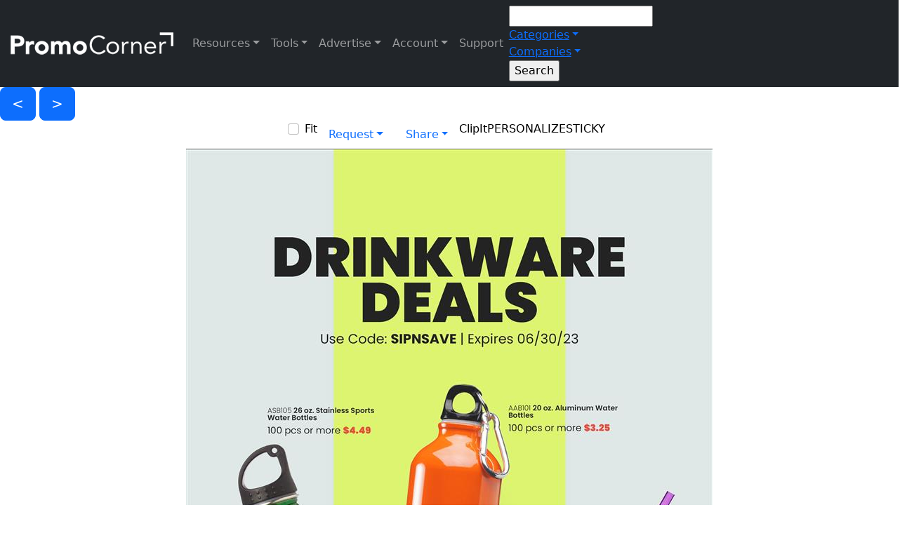

--- FILE ---
content_type: text/html; charset=utf-8
request_url: https://www.promocorner.com/promooffers?i=55739
body_size: 20142
content:



 



<!DOCTYPE html>

<html>
<head><title>
	Drinkware Deals!
</title><meta name="viewport" content="width=device-width, initial-scale=1, maximum-scale=2.0, user-scalable=yes" /><meta name="mobile-web-app-capable" content="yes" /><meta name="apple-mobile-web-app-capable" content="yes" /><meta id="Meta1" property="fb:app_id" content="322055884648647" /><meta name="verify-v1" content="WK7M1galaeIrjxr93QcCEtXFLv++XkpcUNtFQSbQj+M=" /><meta name="google-site-verification" content="8KciZGopR3w6w4jwPvG_hbtzJWvBYmNBj7hw7-2Lel8" /><meta name="msvalidate.01" content="B88FEA16EE08C3B5BFC3AFD0471C1043" /><meta name="msvalidate.01" content="0326DCBFBA89ECCF3784C4D2246C4B69" /><meta name="msvalidate.01" content="8F69FCAB118F961D6508DFE4DF82944D" /><meta name="wot-verification" content="9bd11fbccafe2e42c536" /><meta name="webutation-site-verification" content="webutationb05e47e96cb5151501afe86d9154fc9d" /><meta name="y_key" content="2b52a792dc0e0be2" /><meta name="theme-color" content="#003087" />
        <link rel="shortcut icon" href="/favicon.ico"></link>
        <link href="/Content/bootstrap.css?v5.2.3" rel="stylesheet"></link>
        <link href="/css/style.css?v1.0.93" rel="stylesheet"></link>
        <link href="/css/responsive.css?v1.0.77" rel="stylesheet"></link>
        <link href="/css/cropimage.css" rel="stylesheet"></link>
        <link href="https://fonts.googleapis.com/css2?family=Muli:wght@400;500&family=Birthstone&family=Open+Sans&family=Pacifico&family=Ultra" rel="stylesheet" />
        <link rel="stylesheet" href="https://cdnjs.cloudflare.com/ajax/libs/font-awesome/6.2.1/css/all.min.css">
        <link rel="preconnect" href="https://www.google.com" />
        <link rel="preconnect" href="https://www.gstatic.com" crossorigin />
    
        <meta id="meta_social_meta_description" name="description" content="Drinkware from Bel Promo"></meta>
        <meta id="meta_social_meta_keywords" name="keywords" content="Drinkware, Stainless Steel Products, Water Bottles, Tumblers"></meta>
        <meta id="meta_social_meta_ogtitle" property="og:title" content="Drinkware Deals!"></meta>
        <meta id="meta_social_meta_ogtype" property="og:type" content="article" typof=""></meta>
        <meta id="meta_social_meta_ogurl" property="og:url" content="https://www.promocorner.com/promooffers//Bel-PromoDrinkware-Deals/?i=55739&amp;pc=pf"></meta>
        <meta id="meta_social_meta_ogimage" property="og:image" content="https://cdnb.promocorner.com/pf-art/belpromo/belpromo-052823-hboivsafe.jpg"></meta>
        <meta id="meta_social_meta_ogdescription" property="og:description" content="Drinkware from Bel Promo"></meta>
        <meta id="meta_social_meta_ogImageWidth" property="og:image:width" content="750"></meta>
        <meta id="meta_social_meta_ogImageHeight" property="og:image:height" content="970"></meta>
        <meta id="meta_social_meta_fbappid" property="fb:app_id" content="322055884648647"></meta>
        <meta id="meta_social_meta_twittercard" name="twitter:card" content="summary"></meta>
        <meta id="meta_social_meta_twittersite" name="twitter:site" content="@promocorner"></meta>
        <meta id="meta_social_meta_twittertitle" name="twitter:title" content="Drinkware Deals!"></meta>
        <meta id="meta_social_meta_twitterdescription" name="twitter:description" content="Drinkware from Bel Promo"></meta>
        <meta id="meta_social_meta_twitterimage" name="twitter:image" content="https://cdnb.promocorner.com/pf-art/belpromo/belpromo-052823-hboivsafe.jpg"></meta>
    
        <script type="text/javascript">
            var onloadCallback = function () {
                renderCaptcha();
            };
        </script>
        <script src="https://www.google.com/recaptcha/api.js?onload=onloadCallback&render=explicit" async defer></script>
        <!-- Google tag (gtag.js) -->
        <script async src="https://www.googletagmanager.com/gtag/js?id=G-KPJVE5KLN7"></script>
        <script>
            window.dataLayer = window.dataLayer || [];
            function gtag() { dataLayer.push(arguments); }
            gtag('js', new Date());
            gtag('config', 'G-KPJVE5KLN7', {cookie_flags:'secure;samesite=none'});
        </script>
    </head>
<body id="body" class="pcscrollbar bg-white text-black">
    <form method="post" action="./promooffers?i=55739" id="form1">
<div class="aspNetHidden">
<input type="hidden" name="__EVENTTARGET" id="__EVENTTARGET" value="" />
<input type="hidden" name="__EVENTARGUMENT" id="__EVENTARGUMENT" value="" />
<input type="hidden" name="__VIEWSTATE" id="__VIEWSTATE" value="9WthDK9am+PRVTZJCfBjevchAPVXYego0kTH4uJXErjCnF+cZVnHEtS6H1SFJMcpWzm1KMDwp/35rZVM6WxfGjIN9tLmj12UyF7psPwdkpnZUMMLrA5LHvcwlAhuYmMKm2btAvejmu/dmtP3+IliL/tOzfXALtR+OarKx08H6xBHU3VECYkEuyKXnD26KMyRi92YTqFcVNhlUEUXTJLEUyMqaC5llKfgf9LtT2RxPAeF9p60VW48ZS1cJEVY2K9FLjplHnlkOMh4wZW90UEkFoaJK2gFslo8n6xFMAJjnWkrZD0U9S5qysa/GDGvw0RBbRibD6pKxBtiBM5cNfd6QOMpX9BEvtCIyQzjDy7axENzoltUx4LkrZv5e1Zqp86QEFdDVRxN/TeQnexdqWPnxAPhCZJZNf0BiDaYMqB9ccMw7yLGfTb/ClconTVwo8kOH+biEoGVsr5VhW0WLcxoul7ewOB07lrw7ye+/VVe1/MjDsOfHX+TsVMiCxIiF12ETPTB2Rz/Fi/Mjcc+ez8is7XmViG0KOHSPhr4flZsDrxYboTXi07+CZFUVHZvXkRbXl5KG1mGvgymO81faubhbLaq9+qKJlMoVINNT47lzFaB+HHBzcbIBHes0JzpvLFOFFF9sEJ5WZ4UstUMd3agkzp2FtUfwYWYb33Ip3DmTpETNYjA/M0in1fquz3L3Edc9+sFDy5+uqbEi58ak+Lz/gjb3cj5ZffYn4akszcvdYxFIG47/WlM5Ca7cTMi/Gh5/Jm0nZSOkUGfjFxT+N6JE2KxxJ+0nJ3hcF1vphos4lBsMrmT4R+S1Pm17JUJkclIbLW9fBuGXmxuw0oXcFv2+mTK/Kim6F9UgCcC0jWMjwvbZkJqkPdMGgN7IS/fkhBtHGcTJzl265UKhc+MLraeL2/Gm1YUB02lb7f7PmvIRud/N0M6KM3KmhjRE2RrK1yxvErO40+id4mvWS1JhjviAE2KCXuH6xwTH7ZZ3Al7GReo2DnrBjnEn9PEsad0Ws/bGHur6sa/+MpLuoZHEuAsUSGvkji/59U7YPYiJhzAXLbp1BGxBC4+qPmJnnNv2ywxvBiuCQsSAyuHjZZIQLwbeJqW3XTFMgjf+fl8x8ebhB4E2uXZGRI7+yz5TuXO6I6FeIbGKFVi7LSmNeuZNIoH/d3+IWJW6gT+ZOZN9iNkEbkTDHyhR+rCxQdbQGqER3yHy8bSI7INn/xWM9YKMaNslz5xlVeF/JL6DAIaFlcRKiWtg5MBoURPMOB66EVhgJoIgmin6rnXrzFzx/EcrkjdFy8WXCT0b+UyKkGBiuzGM9HFlpbgGqwkUuP4tKs7kN7yw/7eW7y7x52IDeVK0fHZl3HZN39sfugTh/FVtYW1jJy3oNKYHSfWexsaD8EJLf1ZL1EIJ6qujZaRtV1CMvlHE1AqAU/lA8Ysk4agZF8SqN+Bj+2WzpgsvbaYNvXBtx1LPpbMicOmM8tfEU4v4Z3O8EH1OeQgXm66JMXlVH024khQNK/tv6pmh0RcpqOtgu/HHDvh4eU746Vm/SO0kbJJY5Z7NBkAvlnMoBVc1QugZsXXGJvLrrK43wlVHcpIiBTWB0jq9WtqbRjF9aXybjm2bDwNcH9EMpvGOmNssKAlwEzsP9ADJRJ6jwf1D68CYSVjLeQ+vdHu1z70ewskuH50ncVBGFlaQlUIcdTKYnIvrAF7IHLunkDHNvOm5tA9Bxu+kubjS//s1JvllEvoJSLEgFWW1oFo1JQrFnJ7L9i2eL69+qyf7aOZUBvgK5loVvKQIWnrZEQ5hw3pI1aE7cQS+biC9zjgpVjNxqCgTIf4acR+enVjdusm4HpPOa5z7XmmTGPapXgKzAp0a4RIXXrQ3LTyrr8EhfH/URCGGzTXx1T0tqr67t+xkvXqEf4sANVTVVLdDHhi+Co7/XTVp2VFCEFHkRVfbkXKcKYVufwSzAJOhYO/0jR0fezBwDbQXlFUXTLKOKiRxBpqjtviRQW2wSMie1S/IhwTWRcQ37bAHkL3ehSnx9GNFTwkyb7GRks2GO4dTLdjZGHJgvw8jkv4KKuhWZ+N48D6pXKeQa3S/ZMTymyYgILtODofvaXKtspmcnTnQh2H1pvaVALIVGrGk3zVEFtUakhBE5661tMVj09+3sRoicbff3S8gjqmAycTcvuePxVmPXLobobhChJJz6jzfHBaVSwFm18Snf7yxKTmC4bvrkoV19F+hFXIO90eymGFUk5ZrGSTtTtcadKnlx74AVd4fvDf84B/UQU7Gk+Eql2b1Jslqvh59wlI3cgmaSiyh4g43OfxpCeVuC5Qw/0AwqBd6BLht4iZmsli9JEA0me7FkDbxahsYZUm3y7fAGaJvmlmWhgioAU4uStCDxCPEVj2RsMWc7gyM5ZVt4xYZYY/b+h4OdEcrwp6NHKcMNVYxM4ozaI2AsjmMXfRXt1x5Mm8ZCfJUlcIkqOxQTlta8wGw0JnUPu9DD8k+E0PCTwbCU9PeJNt5IBW/JwsdivHFWeXCrdG5dkiWAZ+Z4niuaYJ0dsvGUXAyuM6jrRKAUY18QlTezTnL2I99bLb4g0apFnUMXghE/6/Qz/+TPhQKHMLywqpbbxDmmVJgQaZgHh4rGA3cmXm/weiDDA6A59v14ofzI0cQRs1t66PD2JLcpeh3i7OkLqzfek8JGmGlRIwQf4A4kiKgVsy5mymFFP7CavJ18ZCfPIDK+ptCBJp1aOsqK0cyqRE8C7PGUhyHw5hcmm75amMJZpISKI2yY1QY8u+0zj9A3dkiW2bStmuIhhx0lGQg6th+uEqKtmcxz+Bld8ouJ63s/3SKgTBTIkOr7jDGuVh9dBezbNJsdNdnScWHrAohyf9o/mdKH36jOdfhJSaUCQKOIj4kDk8jODYg5mHRxHAB0OzdJTo957gp11iyBlp8zZLdtAgKR2tzRblGog8SShYppDHMT4Qm7rUkOvz2DPNYfKhF4wj8qaGOpxZhs0OOk23H2j15XH/bVN/lrXAgf/ZfYDgH7SSPn8fENeWir3BsXYq5WSb4TE0KXddsqYCzx8wi2chJKAKe3/XFM+D+5+9gioJ5SxJ+jh8JcsYCJMkSVqzeyfn6sSPMMzEy+A4QWk/wXrM8/ePMR56bgwFoVu4/[base64]/6v5srINbHsB3xVK2268OVC3+1h63HVtliKKBC4ZCo9hac+RnN8I819gOkEedtHrd7oRzlcuZx+m5R/w71gdHV6IjLL4/2q6k/5A/lD575JiumBx0pzQdoslWDRi+09uceD4y+p8owcfZA1A9b4PA6h61XP6PEjrl4RfwTOvfuAoZKrAVBqH1hMMBBDWkzQNSpi2VYwPnG//zUstSvjT2wqokp/O5cMOpUml51fWd0C+yXsYiW/TseoAIZURI/pkpLyKimbfyB0XqeUozw3uFBYYHPUjIA+PFZBZcltFawgKhjMFYlXHPFWawhnu6w0vl7eO0b2xn3NXJk0u0kAOW2qr64qv/U9Dxe9c0gEYdibzdHG6izAcQuvL4AvoZtMZN6NMzQKMq9TuFD9aiZQTfs9P0zPR5rfMeWU1+SIMqghwiY8Cw6ZUx3/G0uCHDVrnUWOy9MXGiJF2PA+72VEGTXDRaY+pbFWcQPvRrA1MdU24NRcJ4U9M31zWcW5JN+13cpFPgMQ3zP/9GLVp9UWWbcQp0usT4KmHe4+XbMxpR0YZSUPlUVmbH3wmqWLhnV9ZCR1ISRS+bUYN7FdQjpPDyvztp+1nnEW2ZX4bI4quj4kOGZE2P2uiQTci9ky1hH1a1Qgmxe01JtIiNtnzdkEQMHtVM/aucHBzjL40rq0nQPYULS0rC5OuRWsizTqx5ae2DlJKIcjhFd3jBKJvHfABC9GXT0E1vmfdb7f/dDtMZgrcz5+Uc1Va14fzxBo5USTAgsp3boy+M2fR+HisOVt0Iye0ufSo2eEYuePoCft8xwZE9xYsZ2z/BTyol111D1zCq+99bxNNY1Q3RgOfrTVUQSuvCCzE3QgpjKZbABNvWVa2OaU3SYZpeM7xkG26p6gGxHHZoepeDiV0JygQSgiPuXOZw+EeBpf4c/f+57BLFO87RoF6ptyj7D/sAGlHTYRzxfbRUphgCyl1Ot/JJYtECeQasCYFNWGVLvHGOt/eViWCZIEbdDIX+W0oo9HvNNT5ndLPQyYsnBx+w+dctS9ASX/F0/y7WEuF3lnTZyPuvF8k64OA/l0glqOzNcuNkSpvJb/1Sfz05yMI5KCbvSl1UEwf2ga5KANIttZqtI+eFhNiy2LAVFSabjnLKQtzNyJzN0L+BuWFkTJRyXFGMTALZltGqtoqqCbzyb4tcy4H/8FGh+f9YeHI96caiaT0qWNckq6K1LrnQ9ZMM+UW9ObxJ2IHZrhO8Fs2KUkm7lUYgg+eCqlp22r4/JAn9djbTkJyUWDJLFxWE53/LBas78xbJkKLzaCxkhHaMGXg2lArwIwC3sB7o2c22p8sHfFwRdvxhzqYt1pW4XKUAnLLYExdqM6MqN+AZDlCdsdJ1NIQ1DnxudjduWGMNG8ZesrUpkiwzq8yWCCPdXOFfsv6j8OvCjv/SZChhP1BpoPEIyRLGhea3cRWjLe72GoA5R251hdSkd0Hzrq+cSyIbftNrmKBvSevwyyKS5Ju9rtxYOScxrpa3vrYcPGaR4gUhs/Pv4gZ9aifQLMwzIT43nyC8fdfGshldax25RMUVn6ssbLXN+WXtCWlztcJcbjjkHxJLbONOW8d+pAb7TG4F76zw4fPDlfa+gIlpWxQzxImp4tx6mp8PXkzZWlz9SWH08MJAvECQpruIiLoDPOJ8LfuymYJiYKIVXv6k4NfzbSbayIb/5wvc0kUeW2u+knL1LswpK2qU3Cpux0UMP28GasFST30/veRcPagJR7i3pdTJ9Tw015c9ml0PSErWJECH5yh3ZGPYR436ymFMDC4qMdta1v10+EA0L0k5vz3O6sBXm5nSH7OfybcuQWT3jcqXoHEMk3OI1p1Y1EJwtdSXUvaMv7/bH2W5ZJCAlCR0put+vD19LW5pFvPh6Uei4+hVu5Wd8Ear6TjmVhOc5YXHPYvWhAck9ncSdH9J8IkA36CsS9mX+CVaeOtuGZmVuJLAQJPrPFqghxFEpwIdOXE2rsPS2Pc4hOcxXEPmSdezDtUYW5dR23DQutfQbfHV6VdFRnu/z5ERUUZR3x/1XC9RhUdzhytBd61lvXE1zjA8UwWbUG29Gazt3kxy7f3dduxVTQwaiNJhbhBrNsBs3kaD0Khuhjll5J0e5hgbw8b0mUqJjfjuf5vbGPsn9XN+8Mx7la0zFUqDveKDMOvCh61iQv2l8jiDS+RlAjOlxkt0P0eFtJl7JsepnGAzQ4PKee5+DcRoiT+Kh/6yOFtvRstWegK6+YCY3TZPOYD/nuhwr9F6CPQrgd3bQjkA0lSfa5oLdpXfKadPOIJMWk14iDkdn4z70Clfqd2T9iBl/[base64]/EMw8Qmfqj5jhHckkCLa16h88/OKif1JFwr2kr8TAgP+o0zHyUaLeBwMib5WofU52eIktKSs4GKzhw32IL6DrshS7tj4Bn6xReZMLwoGpd2ubeEUVunjuFAd7jqf1FENPV/d/XQ4ugngoZrGqJskSgZm9NpEoKaXktJAq1ZlYgwc/5Z+lMughuyNOLnVgq/UeNMJBTsaSnUYWZ1yX9N+MQRnc7dmjbRLE4xNe" />
</div>

<script type="text/javascript">
//<![CDATA[
var theForm = document.forms['form1'];
if (!theForm) {
    theForm = document.form1;
}
function __doPostBack(eventTarget, eventArgument) {
    if (!theForm.onsubmit || (theForm.onsubmit() != false)) {
        theForm.__EVENTTARGET.value = eventTarget;
        theForm.__EVENTARGUMENT.value = eventArgument;
        theForm.submit();
    }
}
//]]>
</script>


<script src="/WebResource.axd?d=pynGkmcFUV13He1Qd6_TZM1akfoxu4PM1JOCVtyj5jU-Vjq3iKLRQcSXOD3QmNbeXuHFc1R2v2OXYmAgXwRnRA2&amp;t=638901382312636832" type="text/javascript"></script>


<script src="/ScriptResource.axd?d=NJmAwtEo3Ipnlaxl6CMhvpUx66BdvgTMAsGEBjKRrEb1RAuAEm65-HR0dPypVT1WlrdT1iAQqo9zIoKWk7eJwTGGSTUtApkeubwzK23GNm2FdPFuEqY1xmj1Y5AqG7Rh7QvOyJtW6f_HO1cfPS40t272MwtOYZDrloz1zPmTXzk1&amp;t=345ad968" type="text/javascript"></script>
<script src="/ScriptResource.axd?d=dwY9oWetJoJoVpgL6Zq8OD3yRmQGoRwebXtEv0P3IVVxCeU09OGuYx59v_NlVKvGL_i6PJMlWTbsPBr3MaCGs1FyDo0ODCF0O2GR46AR_JkrX4nY5zcFimIWKGEdcywOrxzxlRAIzlL5RyNWOZFJZFfR3YtgPkbTN6PlQIbBYgA1&amp;t=345ad968" type="text/javascript"></script>
<script src="Scripts/jquery-3.7.1.min.js" type="text/javascript"></script>
<script src="Scripts/jquery-ui.js" type="text/javascript"></script>
<script src="Scripts/bootstrap.bundle.min.js?v5.2.3" type="text/javascript"></script>
<script src="Scripts/jquery.ui.touch-punch.min.js" type="text/javascript"></script>
<script src="Scripts/swipe.js" type="text/javascript"></script>
<script src="Scripts/jquery.unveil.js" type="text/javascript"></script>
<script src="Scripts/jquery.rwdImageMaps.min.js" type="text/javascript"></script>
<script src="Scripts/promocorner.js?v1.0.7" type="text/javascript"></script>
<script src="Scripts/stickynotes.js?v1.0.1" type="text/javascript"></script>
<script src="Scripts/cropimage.js" type="text/javascript"></script>
<div class="aspNetHidden">

	<input type="hidden" name="__VIEWSTATEGENERATOR" id="__VIEWSTATEGENERATOR" value="A18603CB" />
</div>
        
            <div id="google_structered_data_pnl_google_structure" itemscope="" itemtype="https://schema.org/ImageObject">
	
                <img id="google_structered_data_img_google" itemprop="contentUrl" src="https://cdnb.promocorner.com/pf-art/belpromo/belpromo-052823-hboivsafe.jpg" style="display: none;" />
            
</div>
        
        
            <script type="text/javascript">
//<![CDATA[
Sys.WebForms.PageRequestManager._initialize('ctl00$script_manager$sm_master', 'form1', ['fctl00$nav$up_navbar','up_navbar','tctl00$nav$up_product_ddn','nav_up_product_ddn','tctl00$nav$up_company_ddn','nav_up_company_ddn','tctl00$bannerpopup$banner_popup$up_banner_overlay','bannerpopup_banner_popup_up_banner_overlay','tctl00$Content$up_offerlist','Content_up_offerlist','tctl00$Content$ctrl_promoflash_page$up_page_nav','Content_ctrl_promoflash_page_up_page_nav','tctl00$Content$ctrl_promoflash_page$pf_offer_show','pf_offer_show','tctl00$Content$ctrl_promoflash_page$up_more_thumbs_nav','up_more_thumbs_nav','tctl00$Content$ctrl_promoflash_page$more_thumbs','more_thumbs','tctl00$Content$ctrl_promoflash_page$ctrl_promoflash_thumbs$up_offers','Content_ctrl_promoflash_page_ctrl_promoflash_thumbs_up_offers','tctl00$Content$ctrl_promoflash_page$ctrl_promoflash_thumbs$up_more_offers_button','Content_ctrl_promoflash_page_ctrl_promoflash_thumbs_up_more_offers_button','tctl00$overlays$up_overlays','up_overlays','tctl00$Footer$UpdatePanel2','Footer_UpdatePanel2','tctl00$Footer$up_addemaildb','Footer_up_addemaildb'], [], [], 300, 'ctl00');
//]]>
</script>

        


        
            <div id="up_loading_wrap" style="display:none;z-index: 999999">
	
                    <div id="up_loading">
                        <div class="spinner-border text-primary" role="status">
                          <span class="visually-hidden">Loading...</span>
                        </div>
                    </div>
                
</div>
        


        

        
            <div id="up_navbar" class="navbar navbar-expand-lg navbar-dark bg-dark">
	
                    <div class="container-fluid">
                        <a class="navbar-brand pj-logo-wrap" href="/">
                            <img src="art/promocornerlogo_white.png" id="nav_img_site_logo" class="pj-logo pj-logo-nav" alt="PromoCorner" />
                        </a>
                        <button class="navbar-toggler" type="button" data-bs-toggle="collapse" data-bs-target="#navbarSupportedContent" aria-controls="navbarSupportedContent" aria-expanded="false" aria-label="Toggle navigation">
                            <span class="navbar-toggler-icon"></span>
                        </button>
                        <div class="collapse navbar-collapse navbar-collapse-pc" id="navbarSupportedContent">
                            
                            <ul class="navbar-nav mb-2 mb-lg-0 navbar-pc">
                                <li class="nav-item dropdown pc-na">
                                    <a class="nav-link dropdown-toggle" href="#" id="navbarDropdownResources" role="button" data-bs-toggle="dropdown" aria-expanded="false">Resources</a>
                                    <ul class="dropdown-menu dropdown-menu-dark pcscrollbar" aria-labelledby="navbarDropdownDResources">
                                        <li class="dropdown-item">
                                            <a href="promooffers/" class="dropdown-link d-block">Promo Offers<br /><span class="dropdown-link-small">Product Specials</span></a>
                                        </li>
                                       <li class="dropdown-item">
                                            <a href="promovideos/" class="dropdown-link d-block">Promo Videos<br /><span class="dropdown-link-small">Promotional Video Content</span></a>
                                        </li>
                                       <li class="dropdown-item">
                                            <a href="promooffers/?co=1" class="dropdown-link d-block">Promo Closeouts<br /><span class="dropdown-link-small">Discontinued Products</span></a>
                                        </li>
                                       <li class="dropdown-item">
                                            <a href="promocatalogs/" class="dropdown-link d-block">Promo Catalogs<br /><span class="dropdown-link-small">Digital Catalogs and Pages</span></a>
                                        </li>
                                       <li class="dropdown-item">
                                           <div id="nav_Panel1" class="dropdown-link d-block" onclick="flipIt(&#39;/promopages/&#39;);" style="cursor: pointer;">
		Promo Pages<br /><span class="dropdown-link-small">Largest Catalog In The Industry</span>
	</div>
                                        </li>
                                       <li class="dropdown-item">
                                            <a href="promosource/" class="dropdown-link d-block">Promo Sourcing<br /><span class="dropdown-link-small">Source Products</span></a>
                                        </li>
                                       <li class="dropdown-item">
                                            <a href="identitycollections/" class="dropdown-link d-block">Identity Collection<br /><span class="dropdown-link-small">Themed Promo Catalogs</span></a>
                                        </li>
                                       <li class="dropdown-item issafe">
                                            <a target="_blank" class="dropdown-link d-block" href="https://promojournal.com">PromoJournal<br /><span class="dropdown-link-small">Blogs, Videos, & Podcasts</span></a>
                                        </li>
                                       <li class="dropdown-item issafe">
                                            <a target="_blank" class="dropdown-link d-block" href="https://promoshow.com">PromoShow<br /><span class="dropdown-link-small">Virtual Tradeshow</span></a>
                                        </li>
                                    </ul>
                                </li>

                                <li class="nav-item dropdown issafe">
                                    <a class="nav-link dropdown-toggle" href="#" id="navbarDropdownDistributor" role="button" data-bs-toggle="dropdown" aria-expanded="false">Tools</a>
                                    <ul class="dropdown-menu dropdown-menu-dark pcscrollbar" aria-labelledby="navbarDropdownDistributor">
                                        <li class="dropdown-item">
                                            <a href="connect/" class="dropdown-link d-block">connect.<br /><span class="dropdown-link-small">Distributor Marketing Tools</span></a>
                                        </li>
                                        <li><hr class="dropdown-divider ddn-divider">

                                        </li>
                                        <li class="dropdown-item">
                                            <a href="promodirect/" class="dropdown-link d-block">Promo Direct<br /><span class="dropdown-link-small">Client-Safe Email Broadcasting</span></a>
                                        </li>
                                       <li class="dropdown-item">
                                            <a href="mypromopages/" class="dropdown-link d-block">Promo Pages<br /><span class="dropdown-link-small">Create Digital Catalogs</span></a>
                                        </li>
                                       <li class="dropdown-item">
                                            <a href="promosaver/" class="dropdown-link d-block">PromoSaver<br /><span class="dropdown-link-small">Content for Your Website</span></a>
                                        </li>
                                       <li class="dropdown-item">
                                            <a href="findapc/" class="dropdown-link d-block">Find-A-PC<br /><span class="dropdown-link-small">Referrals</span></a>
                                        </li>
                                        
                                       
                                    </ul>
                                </li>
                                <li class="nav-item dropdown issafe">
                                    <a class="nav-link dropdown-toggle" href="#" id="navbarDropdownSupplier" role="button" data-bs-toggle="dropdown" aria-expanded="false">Advertise</a>
                                    <ul class="dropdown-menu dropdown-menu-dark pcscrollbar" aria-labelledby="navbarDropdownSupplier">
                                        <li class="dropdown-item">
                                            <a href="pageflip/PromoCorner-2026-Media-Planner/?i=7659" class="dropdown-link d-block" target="_blank">Digital Marketing Services<br /><span class="dropdown-link-small">2026 Media Guide</span></a>
                                        </li>                                         
                                        <li><hr class="dropdown-divider ddn-divider">

                                        </li>
                                       <li class="dropdown-item">
                                            <a href="aboutus" class="dropdown-link d-block">About Us<br /><span class="dropdown-link-small">Digitally Marketing Since 1999</span></a>
                                        </li>
                                        <li class="dropdown-item">
                                            <a href="advertise/promoflash_platinum" class="dropdown-link d-block">PromoFlash Platinum<br /><span class="dropdown-link-small">Email Broadcasting with Priority Placement</span></a>
                                        </li>
                                        <li class="dropdown-item">
                                            <a href="advertise/promoflash" class="dropdown-link d-block">PromoFlash<br /><span class="dropdown-link-small">Email Broadcasting</span></a>
                                        </li>
                                       <li class="dropdown-item">
                                            <a href="advertise/pageflip_platinum" class="dropdown-link d-block">PageFlip Platinum<br /><span class="dropdown-link-small">Digital Catalog with Priority Placement</span></a>
                                        </li>
                                       <li class="dropdown-item">
                                            <a href="advertise/pageflip" class="dropdown-link d-block">PageFlip<br /><span class="dropdown-link-small">Digital Catalog Creation</span></a>
                                        </li>
                                       <li class="dropdown-item">
                                            <a href="advertise/promojournal" class="dropdown-link d-block">PromoJournal<br /><span class="dropdown-link-small">Content Advertising</span></a>
                                        </li>
                                       <li class="dropdown-item">
                                            <a href="advertise/identity_collection" class="dropdown-link d-block">Identity Collection<br /><span class="dropdown-link-small">Themed Advertising</span></a>
                                        </li>
                                       <li class="dropdown-item">
                                            <a href="advertise/promobanner" class="dropdown-link d-block">PromoBanners<br /><span class="dropdown-link-small">Website & Email Advertising</span></a>
                                        </li>
                                       <li class="dropdown-item">
                                            <a href="advertise/promopopup" class="dropdown-link d-block">Pop-Up Banner<br /><span class="dropdown-link-small">Website & Email Advertising</span></a>
                                        </li>
                                       <li class="dropdown-item">
                                            <a href="advertise/video_services" class="dropdown-link d-block">Video Services<br /><span class="dropdown-link-small">Video Product Spotlights</span></a>
                                        </li>
                                       <li class="dropdown-item">
                                            <a href="advertise/sponsorship" class="dropdown-link d-block">Sponsorships<br /><span class="dropdown-link-small">Podcast & Video Advertising</span></a>
                                        </li>
                                       <li class="dropdown-item">
                                            <a href="advertise/marketing_services" class="dropdown-link d-block">Marketing Services<br /><span class="dropdown-link-small">Artwork & Social Media Production</span></a>
                                        </li>
                                    </ul>
                                </li>
                                <li class="nav-item dropdown">
                                    <a class="nav-link dropdown-toggle" href="#" id="navbarDropdownSettings" role="button" data-bs-toggle="dropdown" aria-expanded="false">Account</a>
                                    <ul class="dropdown-menu dropdown-menu-dark" aria-labelledby="navbarDropdownSettings">
                                       <li class="dropdown-item">
                                           <a id="nav_lb_loggin" class="dropdown-link d-block" href="javascript:__doPostBack(&#39;ctl00$nav$lb_loggin&#39;,&#39;&#39;)">Login</a>
                                        </li>
                                        
                                        <li class="dropdown-item">
                                            <div class="light-mode-wrap">
                                                <span class="d-flex switch-label">
                                                    <span id="nav_sn_black_mode" class="white-mode-label"></span>
                                                    <span>Mode</span>
                                                </span>
                                                <label class="switch">
                                                    <input name="ctl00$nav$cb_mode" type="checkbox" id="nav_cb_mode" />
                                                    <span class="slider round" onclick="darkModeToggle();"></span>
                                                </label>
                                            </div>
                                        </li>
                                    </ul>
                                </li>
                                <span id="nav_Label1" class="nav-link" onclick="livechatrequest();" style="cursor: pointer;">Support</span>
                            </ul>

                            



                            <div id="nav_pnl_search_box" onkeypress="javascript:return WebForm_FireDefaultButton(event, &#39;nav_btn_search&#39;)" style="width:100%;">
		
                                <style>
                                    @media screen and (max-width:990px) {
                                        .navbar-collapse-pc {
                                            background-color: rgb(0, 0, 0);
                                            width: 100%;
                                            padding: 65px 15px 0;
                                            position: absolute;
                                            top: 62px;
                                            border-bottom: 2px solid #fff;
                                            left: 0;
                                            background: linear-gradient(90deg, rgba(31,56,130,1) 0%, rgba(125,165,236,1) 100%);
                                        }

                                        .home-search-cont {
                                            width: 96%;
                                            max-width: unset;
                                            left: 2%;
                                            position: absolute;
                                            top: 10px;
                                        }
                                    }
                                </style>
                                <div class="home-search-cont">
                                    <div class="sitesearch-wrap">
                                        <input name="ctl00$nav$txtbox_search" type="text" id="nav_txtbox_search" class="sitesearch-txtbx" />

                                        
                                            <div class="nav-item dropdown home-search-ddn  ddn-search-departments">
                                                <a class="dropdown-toggle dropdown-toggle ddn-product" href="#" id="navbarDropdownDepartments" role="button" data-bs-toggle="dropdown" aria-expanded="false">Categories</a>
                                                <ul class="dropdown-menu dropdown-menu-dark pcscrollbar" aria-labelledby="navbarDropdownDepartments">
                                                    <div id="nav_up_product_ddn">
			
                                                            <input type="hidden" name="ctl00$nav$hdn_product_ddn_loaded" id="hdn_product_ddn_loaded" />
                                                            <input type="submit" name="ctl00$nav$ddn_product_populate" value="Button" id="ddn_product_populate" class="d-none" />
                                                    
                                                            

                                                            
                                                    
                                                            
                                                        
		</div>     
                                                </ul>
                                            </div>
                                            <div class="nav-item dropdown home-search-ddn ddn-search-company issafe">
                                                <a class="dropdown-toggle ddn-company" href="#" id="navbarDropdownManufacturers" role="button" data-bs-toggle="dropdown" aria-expanded="false">Companies</a>
                                                <ul class="dropdown-menu dropdown-menu-dark pcscrollbar" aria-labelledby="navbarDropdownDepartments">
                                                    <div id="nav_up_company_ddn">
			
                                                            <input type="hidden" name="ctl00$nav$hdn_company_ddn_loaded" id="hdn_company_ddn_loaded" />
                                                            <input type="submit" name="ctl00$nav$ddn_company_populate" value="Button" id="ddn_company_populate" class="d-none" />
                                                            
                                                        
		</div> 
                                                </ul>
                                            </div>
                                        
                                
                                        <input type="submit" name="ctl00$nav$btn_search" value="Search" id="nav_btn_search" class="home-search-btn" />
                                    </div>
                                </div>
                            
	</div>
                            
                        </div>
                    </div>
                
</div>
        

        
            <div id="bannerpopup_banner_popup_up_banner_overlay">
	
        
    
</div>
        

        

        
    

    

    

    <div id="Content_up_offerlist">
	
            <input type="submit" name="ctl00$Content$btn_previous_promoflash" value="&lt;" id="Content_btn_previous_promoflash" title="Previouse Offer" class="offerlist offerlist-prev btn btn-primary btn-lg" />
            <input type="submit" name="ctl00$Content$btn_next_promoflash" value=">" id="Content_btn_next_promoflash" title="Next offer" class="offerlist offerlist-next btn btn-primary btn-lg" />
        
</div>

    
    
    

<div class="d-flex flex-row flex-wrap justify-content-center align-items-start">
    <div class="pf-offer">

        <div id="Content_ctrl_promoflash_page_up_page_nav">
	
                


<ul id="pf_offer_show_nav" class="d-flex flex-row justify-content-sm-center flex-nowrap nav" style="border-bottom: 1px solid #666; padding: 0 2vw; overflow-x: auto;">
    <li id="Content_ctrl_promoflash_page_ctrl_page_nav_li_fitit" class="pf-more-offers-tab w-20 form-check ps-3">
        <input name="ctl00$Content$ctrl_promoflash_page$ctrl_page_nav$cb_fit_to_window" type="checkbox" id="Content_ctrl_promoflash_page_ctrl_page_nav_cb_fit_to_window" class="form-check-input cb_fit_to_window" onchange="fitToWindows(this);" />
        <label class="form-check-label" for="Content_ctrl_promoflash_page_ctrl_page_nav_cb_fit_to_window">
            Fit
        </label>
    </li>  
    

    <li id="Content_ctrl_promoflash_page_ctrl_page_nav_ddn_request" class="nav-item w-20">
        <a class="nav-link dropdown-toggle pf-more-offers-tab" href="#" id="navbarDropdownRequest" role="button" data-bs-toggle="dropdown" aria-expanded="false">Request</a>
        <ul class="dropdown-menu dropdown-menu-dark" aria-labelledby="navbarDropdownRequest">
            <li class="dropdown-item">
                <a id="Content_ctrl_promoflash_page_ctrl_page_nav_lb_info" class="dropdown-link d-block" href="javascript:__doPostBack(&#39;ctl00$Content$ctrl_promoflash_page$ctrl_page_nav$lb_info&#39;,&#39;&#39;)">Info</a>
            </li>                        
            <li class="dropdown-item">
                <a id="Content_ctrl_promoflash_page_ctrl_page_nav_lb_sample" class="dropdown-link d-block" href="javascript:__doPostBack(&#39;ctl00$Content$ctrl_promoflash_page$ctrl_page_nav$lb_sample&#39;,&#39;&#39;)">Sample</a>
            </li>
            <li class="dropdown-item">
                <a id="Content_ctrl_promoflash_page_ctrl_page_nav_lb_quote" class="dropdown-link d-block" href="javascript:__doPostBack(&#39;ctl00$Content$ctrl_promoflash_page$ctrl_page_nav$lb_quote&#39;,&#39;&#39;)">Quote</a>
            </li>
            <li class="dropdown-item">
                <a id="Content_ctrl_promoflash_page_ctrl_page_nav_lb_order" class="dropdown-link d-block" href="javascript:__doPostBack(&#39;ctl00$Content$ctrl_promoflash_page$ctrl_page_nav$lb_order&#39;,&#39;&#39;)">Order</a>
            </li>
        </ul>
    </li>
    <li id="Content_ctrl_promoflash_page_ctrl_page_nav_li_share" class="nav-item w-20">
        <a class="nav-link dropdown-toggle pf-more-offers-tab" href="#" id="navbarDropdownShare" role="button" data-bs-toggle="dropdown" aria-expanded="false">Share</a>
        <ul class="dropdown-menu dropdown-menu-dark pcscrollbar" style="min-width: unset;" aria-labelledby="navbarDropdownShare">
            <li class="dropdown-item">
                
            </li>            
            <li class="dropdown-item">
                <input type="image" name="ctl00$Content$ctrl_promoflash_page$ctrl_page_nav$ib_Email" id="Content_ctrl_promoflash_page_ctrl_page_nav_ib_Email" title="Email" class="dropdown-link social-small" data-bs-toggle="tooltip" src="https://www.promocorner.com/art/social/email-gray.png" />
            </li>
            <li class="dropdown-item">
                <input type="image" name="ctl00$Content$ctrl_promoflash_page$ctrl_page_nav$ib_Facebook" id="Content_ctrl_promoflash_page_ctrl_page_nav_ib_Facebook" title="Post to Facebook" class="dropdown-link social-small" data-bs-toggle="tooltip" src="https://www.promocorner.com/art/social/facebook-gray.png" />
            </li>
            <li class="dropdown-item">
                <input type="image" name="ctl00$Content$ctrl_promoflash_page$ctrl_page_nav$ib_Twitter" id="Content_ctrl_promoflash_page_ctrl_page_nav_ib_Twitter" title="Post to X" class="dropdown-link social-small" data-bs-toggle="tooltip" src="https://www.promocorner.com/art/social/twitter-gray.png" />
            </li>
            <li class="dropdown-item">
                <input type="image" name="ctl00$Content$ctrl_promoflash_page$ctrl_page_nav$ib_LinkedIn" id="Content_ctrl_promoflash_page_ctrl_page_nav_ib_LinkedIn" title="Post to LinkedIn" class="dropdown-link social-small" data-bs-toggle="tooltip" src="https://www.promocorner.com/art/social/linkedin-gray.png" />
            </li>
            <li class="dropdown-item">
                <input type="image" name="ctl00$Content$ctrl_promoflash_page$ctrl_page_nav$ib_Pinterest" id="Content_ctrl_promoflash_page_ctrl_page_nav_ib_Pinterest" title="Post to Pintrest" class="dropdown-link social-small" data-bs-toggle="tooltip" src="https://www.promocorner.com/art/social/pinterest-gray.png" />
            </li>
            <li class="dropdown-item">
                <input type="image" name="ctl00$Content$ctrl_promoflash_page$ctrl_page_nav$ib_Embed" id="Content_ctrl_promoflash_page_ctrl_page_nav_ib_Embed" title="Embed on a website" class="dropdown-link social-small" data-bs-toggle="tooltip" src="https://www.promocorner.com/art/social/embed-gray.png" />
            </li>
            <li class="dropdown-item">
                <a id="Content_ctrl_promoflash_page_ctrl_page_nav_hl_download" title="Click to dowload PDF" class="dropdown-link social-small" data-bs-toggle="tooltip" href="https://www.promocorner.com/promooffers/?i=55739&amp;pc=pf&amp;o=download" target="_blank"><img title="Click to dowload PDF" src="art/social/pdf-gray.png" alt="" /></a>
            </li>
            <li class="dropdown-item">
                <a id="Content_ctrl_promoflash_page_ctrl_page_nav_hl_print" title="Print" class="dropdown-link social-small" data-bs-toggle="tooltip" href="forms/print?c=pf&amp;i=55739&amp;v=na&amp;pid=" target="_blank"><img title="Print" src="https://www.promocorner.com/art/social/print-gray.png" alt="" /></a>
            </li>
        </ul>
    </li>

    <li id="Content_ctrl_promoflash_page_ctrl_page_nav_li_clipit" class="pf-more-offers-tab w-20">
        <div id="Content_ctrl_promoflash_page_ctrl_page_nav_pnl_ClipIt" title="Click to take a screen grab of any part of the flyer to paste into emails and/or save to your account." class="dropdown-item" data-bs-toggle="tooltip" onclick="flipIt(&#39;/imageeditor/clipit?img=03B0F876B1F4036983C4552FF42A42A54004224B89708EBA78B6453266FE70B3BCE126F4B2B004E69DA0BC969020D57A49E2169B52E6AEA7D3CBE6262F8EA72AAAE93DFD38AE08777BC3BE554BB5C551&#39;);">
		ClipIt
	</div>
    </li>   

    <li id="Content_ctrl_promoflash_page_ctrl_page_nav_li_personalize" class="pf-more-offers-tab w-20 issafe">
        <a id="Content_ctrl_promoflash_page_ctrl_page_nav_lb_personalize" title="Add you own logos and text to the media / Edit current personalization." class="dropdown-item" data-bs-toggle="tooltip" href="javascript:__doPostBack(&#39;ctl00$Content$ctrl_promoflash_page$ctrl_page_nav$lb_personalize&#39;,&#39;&#39;)">PERSONALIZE</a>
    </li>            

    <li class="pf-more-offers-tab w-20 issafe">
        <a id="Content_ctrl_promoflash_page_ctrl_page_nav_lb_add_sticky" title="Click to add a sticky note. You can use sticky notes to bookmark offers and catalog pages." class="dropdown-item" data-bs-toggle="tooltip" href="javascript:__doPostBack(&#39;ctl00$Content$ctrl_promoflash_page$ctrl_page_nav$lb_add_sticky&#39;,&#39;&#39;)">STICKY</a>
    </li>


</ul>

            
</div>

        <div id="pf_offer_show" class="pf-offer-show">
	
                <input type="submit" name="ctl00$Content$ctrl_promoflash_page$btn_refresh_ltrl" value="Button" id="btn_refresh_ltrl" style="display: none;" />
                <input type="hidden" name="ctl00$Content$ctrl_promoflash_page$hdn_hasmaps" id="hdn_hasmaps" />
                <input type="hidden" name="ctl00$Content$ctrl_promoflash_page$hdn_mobilemeailclick" id="hdn_mobilemeailclick" />
                <input type="hidden" name="ctl00$Content$ctrl_promoflash_page$hdn_page" id="hdn_page" />
                <input type="hidden" name="ctl00$Content$ctrl_promoflash_page$hdn_qs" id="hdn_qs" />
                <div id="sticky_note_new_55739" draggable="true" title="Click and drag note to move." class="stickynote-wrap" style="display: none; z-index: 999999;"><i title="Click to save your sticky note." class="fas fa-save" onclick='saveNewNote("#txtbx_noteNew_55739");'></i><i title="Click and hold to move note" class="fa-solid fa-grip-lines"></i><i title="Click to delete this sticky note." class="fas fa-trash" onclick="$(this).parent().toggle()"></i><textarea id="txtbx_noteNew_55739" data-digicatdetid="55739" Class="stickynote-text new" onmouseover="showNote(this);" onmouseout="condNote(this);" onclick="touchStickyNote(this);" onblur="blurStickyNote(this);" ></textarea></div>
                <img src='https://cdnb.promocorner.com/pf-art/belpromo/belpromo-052823-hboivsafe.jpg' />
                
            
</div>
    </div>
    <div class="pf-more-offers">
        <div id="up_more_thumbs_nav" class="d-flex flex-row justify-content-center flex-nowrap" style="border-bottom: 1px solid #666;">
	
                <a id="Content_ctrl_promoflash_page_lb_offers" class="pf-more-offers-tab nav-link" href="javascript:__doPostBack(&#39;ctl00$Content$ctrl_promoflash_page$lb_offers&#39;,&#39;&#39;)">Offers</a>
                <a id="Content_ctrl_promoflash_page_lb_videos" class="pf-more-offers-tab nav-link" href="javascript:__doPostBack(&#39;ctl00$Content$ctrl_promoflash_page$lb_videos&#39;,&#39;&#39;)">Videos</a>
                <a id="Content_ctrl_promoflash_page_lb_catalogs" class="pf-more-offers-tab nav-link" href="javascript:__doPostBack(&#39;ctl00$Content$ctrl_promoflash_page$lb_catalogs&#39;,&#39;&#39;)">Catalogs</a>
                <a id="Content_ctrl_promoflash_page_lb_socialmedia" class="pf-more-offers-tab nav-link" href="javascript:__doPostBack(&#39;ctl00$Content$ctrl_promoflash_page$lb_socialmedia&#39;,&#39;&#39;)">Social</a>
                <a id="Content_ctrl_promoflash_page_lb_contact" class="pf-more-offers-tab nav-link" href="javascript:__doPostBack(&#39;ctl00$Content$ctrl_promoflash_page$lb_contact&#39;,&#39;&#39;)">Address</a>
            
</div>
        <div id="more_thumbs" class="more-thumbs">
	
                <input type="hidden" name="ctl00$Content$ctrl_promoflash_page$ctrl_promoflash_thumbs$hdn_PromoflashType" id="Content_ctrl_promoflash_page_ctrl_promoflash_thumbs_hdn_PromoflashType" value="customer" />



<div id="Content_ctrl_promoflash_page_ctrl_promoflash_thumbs_up_offers">
		
        
                 <div  class="d-flex flex-row flex-wrap justify-content-center align-items-center thumb-wrap">
            
                <div class='pf-thumb pf-zoom' data-promoflashid='64459'>
                    <a id="Content_ctrl_promoflash_page_ctrl_promoflash_thumbs_rptr_promoflash_hl_Promoflash_0" href="https://www.promocorner.com/promooffers/Bel-Promo/The-Best-of-2025-Top-10-Products-You-Need/?i=64459&amp;pc=pf" style="display: flex; width: 100%; position: relative;"><img id="Content_ctrl_promoflash_page_ctrl_promoflash_thumbs_rptr_promoflash_Image1_0" class="img-thumbnail lazy" data-code="PF" data-src="https://cdnb.promocorner.com/thumbs-pf/belpromo-012726-hbo2vbigsafe.jpg" data-productid="64459" src="art/blank.png" alt="The Best of 2025: Top 10 Products You Need" /></a>
                    <div id="pf-button-wrap" class="d-flex flex-row justify-content-center align-items-center pf-button-wrap">
                        <div class="pf-lbl">
                            <span id="Content_ctrl_promoflash_page_ctrl_promoflash_thumbs_rptr_promoflash_Label1_0">The Best of 2025: Top 10 Products You Need</span>
                        </div>                    
                    </div>
                </div>
            
                <div class='pf-thumb pf-zoom' data-promoflashid='64458'>
                    <a id="Content_ctrl_promoflash_page_ctrl_promoflash_thumbs_rptr_promoflash_hl_Promoflash_1" href="https://www.promocorner.com/promooffers/Bel-Promo/Soft-Shades-Big-Impact-Color-Trends-for-2026/?i=64458&amp;pc=pf" style="display: flex; width: 100%; position: relative;"><img id="Content_ctrl_promoflash_page_ctrl_promoflash_thumbs_rptr_promoflash_Image1_1" class="img-thumbnail lazy" data-code="PF" data-src="https://cdnb.promocorner.com/thumbs-pf/belpromo-011326-icpjwbigsafe.jpg" data-productid="64458" src="art/blank.png" alt="Soft Shades, Big Impact: Color Trends for 2026 &amp;#129293;" /></a>
                    <div id="pf-button-wrap" class="d-flex flex-row justify-content-center align-items-center pf-button-wrap">
                        <div class="pf-lbl">
                            <span id="Content_ctrl_promoflash_page_ctrl_promoflash_thumbs_rptr_promoflash_Label1_1">Soft Shades, Big Impact: Color Trends for 2026 🤍</span>
                        </div>                    
                    </div>
                </div>
            
                <div class='pf-thumb pf-zoom' data-promoflashid='64474'>
                    <a id="Content_ctrl_promoflash_page_ctrl_promoflash_thumbs_rptr_promoflash_hl_Promoflash_2" href="https://www.promocorner.com/promooffers/Bel-Promo/Start-2026-Strong-with-Promo-Inspiration/?i=64474&amp;pc=pf" style="display: flex; width: 100%; position: relative;"><img id="Content_ctrl_promoflash_page_ctrl_promoflash_thumbs_rptr_promoflash_Image1_2" class="img-thumbnail lazy" data-code="PF" data-src="https://cdnb.promocorner.com/thumbs-pf/belpromo-010426-7jdq4bigsafe.jpg" data-productid="64474" src="art/blank.png" alt="Start 2026 Strong with Promo Inspiration" /></a>
                    <div id="pf-button-wrap" class="d-flex flex-row justify-content-center align-items-center pf-button-wrap">
                        <div class="pf-lbl">
                            <span id="Content_ctrl_promoflash_page_ctrl_promoflash_thumbs_rptr_promoflash_Label1_2">Start 2026 Strong with Promo Inspiration</span>
                        </div>                    
                    </div>
                </div>
            
                </div>
            
    
	</div>


<div id="Content_ctrl_promoflash_page_ctrl_promoflash_thumbs_up_more_offers_button">
		
        
    
	</div>


                
                
                
                
            
</div>
    </div>
</div>
<script>
    function emailClick() {
        var ww = window.innerWidth;
        if (ww < 767 && $("#hdn_hasmaps").val() === "1") {
            addQueryString($("#hdn_page").val(), $("#hdn_qs").val())
            alert("This offer uses image maps which are inaccurate when clicked from mobile email clients. Please reclick your link now.")
        } else {
            window.location.href = $("#hdn_mobilemeailclick").val()
        }
    }
</script>
    <script>
        $(document).ready(function () {
            preventLink();
            fitToWindows();
            bindBlankTargets();
            bindLinkTrack();
            setOfferShowHeight();
            setMoreThumbsHeight();
            bindNoteDrag();
            bindImageMaps();
            bindSwipte();
            showVideoTab();
        });

        var prm = Sys.WebForms.PageRequestManager.getInstance();
        prm.add_endRequest(function (sender, args) {
            bindBlankTargets();
            fitToWindows();
            bindLinkTrack();
            setOfferShowHeight();
            setMoreThumbsHeight();
            bindNoteDrag();
            bindImageMaps();
            bindSwipte();
            showVideoTab();
        });
    </script>

        
        
            <div id="up_overlays">
	
                    <input type="hidden" name="ctl00$overlays$hdn_productCode" id="hdn_productCode" value="PF" />
                    <input type="hidden" name="ctl00$overlays$hdn_productId" id="hdn_productId" value="55739" />
                    <input type="hidden" name="ctl00$overlays$hdn_productId_Sub" id="hdn_productId_Sub" value="1" />
                    <input type="hidden" name="ctl00$overlays$hdn_product_media_file" id="hdn_product_media_file" value="https://cdnb.promocorner.com/pf-art/belpromo/belpromo-052823-hboivsafe.jpg" />
                    <input type="hidden" name="ctl00$overlays$hdn_product_media_description" id="hdn_product_media_description" value="Drinkware Deals!" />
                    <input type="hidden" name="ctl00$overlays$hdn_product_version" id="hdn_product_version" />
                    <input type="hidden" name="ctl00$overlays$hdn_personalized_id" id="hdn_personalized_id" />
                    <input type="hidden" name="ctl00$overlays$hdn_customerID" id="hdn_customerID" value="2657" />
                    <input type="hidden" name="ctl00$overlays$hdn_companyLineName" id="hdn_companyLineName" value="Bel Promo" />
                    <input type="hidden" name="ctl00$overlays$hdn_RequestCtrlType" id="overlays_hdn_RequestCtrlType" />
                    <input type="hidden" name="ctl00$overlays$hdn_digitalCatalogName" id="hdn_digitalCatalogName" />
                    <input type="hidden" name="ctl00$overlays$hdn_digitalCatalog_Pages" id="hdn_digitalCatalog_Pages" />
                    <input type="hidden" name="ctl00$overlays$hdn_digitalCatalog_Height" id="hdn_digitalCatalog_Height" />
                    <input type="hidden" name="ctl00$overlays$hdn_digitalCatalog_Width" id="hdn_digitalCatalog_Width" />
                    <input type="hidden" name="ctl00$overlays$hdn_department" id="hdn_department" value="Drinkware" />
                    <input type="hidden" name="ctl00$overlays$hdn_department_Sub" id="hdn_department_Sub" value="Stainless Steel Products, Water Bottles, Tumblers" />
                    <input type="hidden" name="ctl00$overlays$hdn_videolinkid" id="hdn_videolinkid" />
                    <div id="flipit_wrap" class="flipit_wrap" onclick="hideFlipIt();">
                        <div class="flipit-mobile-close" onclick="hideFlipIt();">X</div>
                        <iframe id="flipit_iframe" class="flipit_iframe"></iframe>
                    </div>
                    
                    
                    
                    
                    
                
</div>
        

        <!-- BEGIN ProvideSupport.com Custom Images Chat Button Code -->
        <div id="ciqFxU" style="z-index: 100; position: absolute"></div>
        <div id="scqFxU" style="display: none"></div>
        <div id="sdqFxU" style="display: none"></div>
        <script type="text/javascript">var seqFxU = document.createElement("script"); seqFxU.type = "text/javascript"; var seqFxUs = "https://image.providesupport.com/js/0nkiy4qoaohhk1t3k5m9ux9230/safe-standard.js?ps_h=qFxU&ps_t=" + new Date().getTime(); setTimeout("seqFxU.src=seqFxUs;document.getElementById('sdqFxU').appendChild(seqFxU)", 1)</script>
        <!-- END ProvideSupport.com Custom Images Chat Button Code -->


        

                <div id="Footer_UpdatePanel2">
	
                        <div id="Footer_pnl_cookie_warning" class="cookie-panel">
		
                            By using our website, you agree to the storing of cookies on your device to enhance site navigation, analyze site usage, and assist in our marketing efforts.<br />
                            <a style="color: white; font-size: 10pt;" href="/w3c/privacy.aspx">Click Here to view our privacy policy</a>
                            <a id="Footer_lb_close_cookie_warning" class="close-cookie" href="javascript:__doPostBack(&#39;ctl00$Footer$lb_close_cookie_warning&#39;,&#39;&#39;)" style="font-weight:bold;">X</a>
                        
	</div>
                    
</div>

                <footer class="footer-placeholder">
                    <div id="Footer_pnl_footer" class="footer-wrap" onkeypress="javascript:return WebForm_FireDefaultButton(event, &#39;Footer_btn_signupemail&#39;)">
	
                    
                        <div class="row">
                           <div class="col-12 col-lg-4">
                               <div>
                                   Never miss a special. Sign-up today!
                                </div>
                               <div id="Footer_Panel4" class="d-flex flex-column flex-md-row justify-content-start" onkeypress="javascript:return WebForm_FireDefaultButton(event, &#39;Footer_btn_signupemail&#39;)">
		
                                   <div id="Footer_up_addemaildb">
			
                                           <div class="row">
                                               <div class="col-12">
                                                   <input name="ctl00$Footer$txtbx_signupemail" type="text" id="Footer_txtbx_signupemail" class="promooffer-input" placeholder="...email adddress" />
                                               </div>
                                           </div>
                                           <div class="row">
                                               <div class="col-12">
                                                   <div id="recaptcha" style="padding: 0 0 10px;" class="recaptcha"></div>
                                               </div>
                                           </div>
                                           <div class="row">
                                               <div class="col-12">
                                                   <input type="submit" name="ctl00$Footer$btn_signupemail" value="Subscribe!" id="Footer_btn_signupemail" class="btn btn-primary" />
                                               </div>
                                           </div>
                                           <div class="row">
                                               <div class="col-12">
                                                   
                                               </div>
                                           </div>
                                       
		</div>
                               
	</div>
                               <div class="d-flex flex-wrap align-content-md-start align-content-center">
                                   <a target="_blank" href="https://www.facebook.com/promocornerspecials"><img class="social-footer" src="/art/social/facebook-dark.png" /></a>
                                   <a target="_blank" href="https://www.instagram.com/promocorner/"><img class="social-footer" src="/art/social/Instagram-dark.png" /></a>
                                   <a target="_blank" href="https://www.linkedin.com/company/657342/"><img class="social-footer" src="/art/social/LinkedIn-dark.png" /></a>
                                   <a target="_blank" href="https://www.pinterest.com/promocorner/pins/"><img class="social-footer" src="/art/social/Pinterest-dark.png" /></a>
                                   <a target="_blank" href="https://twitter.com/promocorner"><img class="social-footer" src="/art/social/twitter-dark.png" /></a>
                                   <a target="_blank" href="https://www.youtube.com/PromoCornerVideos"><img class="social-footer" src="/art/social/youtube-dark.png" /></a>
                                   <a target="_blank" href="https://www.tiktok.com/@promocorner"><img class="social-footer" src="/art/social/tiktok-dark.png" /></a>
                               </div>
                           </div>
                           <div class="col-lg-4 order-3 order-lg-2">
                               <div class="row" style="text-align: center; margin: 3px 0">
                                   <div class="col-12" >
                                       <img src="/art/pciconshade_md.png" />
                                    </div>
                               </div>
                                <div class="row">
                                    <div class="col-12" style="text-align: center; margin: 3px 0">
                                        PO Box 505<br class="d-md-none" /><span class="d-none d-md-inline"> | </span>Middleboro, MA 02346<br class="d-block d-sm-none" /><br />Sales: 785.393.9583<br /><a id="Footer_HyperLink10" class="footer-nav-links dropdown-link" href="mailto:sales@promocorner.com">sales@promocorner.com</a>
                                    </div>
                                </div>
                                <div class="row">
                                    <div class="col-12" style="text-align: center; padding: 3px 0;">
                                        <a id="Footer_HyperLink9" class="footer-nav-links dropdown-link d-md-inline d-none" href="w3c/privacy.aspx">Privacy Policy</a>
                                    </div>
                                </div>
                               <div class="row">
                                    <div class="col-12" style="text-align: center; padding: 3px 0;">
                                	        <span class="footer-nav-links dropdown-link d-md-inline d-none">&copy; 2026 PromotionCorner, LLC</span>
                                    </div>
                               </div>

                           </div>
                           <div class="col-lg-4 col-12 order-2 order-lg-3">
                               <div class="row">
                                   <div class="col-lg-4 col-12">
                                       <div class="footer-item-header">Resources</div>
                                        <a id="Footer_HyperLink2" class="footer-nav-links dropdown-link d-block" href="promooffers">Promo Offers</a>
                                        <a id="Footer_HyperLink11" class="footer-nav-links dropdown-link d-block" href="promooffers/?co=1">Promo Closeouts</a>
                                        <a id="Footer_HyperLink3" class="footer-nav-links dropdown-link d-block" href="promocatalogs">Promo Catalogs</a>
                                        <a id="Footer_HyperLink12" class="footer-nav-links dropdown-link d-block" onclick="flipIt(&#39;/promopages/&#39;);" href="#">Promo Pages</a>
                                        <a id="Footer_HyperLink4" class="footer-nav-links dropdown-link d-block" href="promosource">Promo Sourcing</a>
                                        <a id="Footer_HyperLink5" class="footer-nav-links dropdown-link d-block" href="promojournal">PromoJournal</a>
                                   </div>
                                   <div class="col-lg-4 col-12">
                                       <div class="footer-item-header">Tools</div>
                                        <a id="Footer_HyperLink6" title="Email Broadcasting using our content" class="footer-nav-links dropdown-link d-block" href="promooffers">PromoDirect</a>
                                        <a id="Footer_HyperLink7" title="Customized and personalized digital catalog creation using our content." class="footer-nav-links dropdown-link d-block" href="promooffers/?co=1">Promo Pages</a>
                                        <a id="Footer_HyperLink8" title="Website content" class="footer-nav-links dropdown-link d-block" href="promocatalogs">Promo Plus</a>
                                        <a id="Footer_HyperLink13" title="Website content" class="footer-nav-links dropdown-link d-block" href="promocatalogs">Referrals</a>
                                   </div>
                                   <div class="col-lg-4 col-12">
                                        <div class="footer-item-header">Advertise</div>
                                        <a href="aboutus" class="footer-nav-links dropdown-link d-block" title="Digitally Marketing Since 1999">About Us</a>
                                        <a href="advertise/promoflash_platinum" class="footer-nav-links dropdown-link d-block" title="Email Broadcasting with Priority Placement">PromoFlash Platinum</a>
                                        <a href="advertise/promoflash" class="footer-nav-links dropdown-link d-block" title="Email Broadcasting">PromoFlash</a>
                                        <a href="advertise/pageflip" class="footer-nav-links dropdown-link d-block" title="Digital Catalog Creation">PageFlips</a>
                                        <a href="advertise/promojournal" class="footer-nav-links dropdown-link d-block" title="Content Advertising">PromoJournal</a>
                                        <a href="advertise/identity_collection" class="footer-nav-links dropdown-link d-block" title="Themed Advertising">Identity Collection</a>
                                        <a href="advertise/promobanner" class="footer-nav-links dropdown-link d-block" title="Website &amp; Email Advertising">PromoBanners</a>
                                        <a href="advertise/promopopup" class="footer-nav-links dropdown-link d-block" title="Website &amp; Email Advertising">PromoPopups</a>
                                        <a href="advertise/" class="footer-nav-links dropdown-link d-block" title="Video Production">PromoErrday</a>
                                        <a href="advertise/marketing_services" class="footer-nav-links dropdown-link d-block" title="Artwork and Social Media Production">Marketing Services</a>

                                   </div>
                               </div>
                           </div>
                        </div>
                  
                    
</div>

					
                </footer>

        
    

<script type="text/javascript">
//<![CDATA[
Sys.Application.add_init(function() {
    $create(Sys.UI._UpdateProgress, {"associatedUpdatePanelId":null,"displayAfter":500,"dynamicLayout":true}, null, null, $get("up_loading_wrap"));
});
//]]>
</script>
</form>
</body>
</html>


--- FILE ---
content_type: application/javascript; charset=utf-8
request_url: https://image.providesupport.com/js/0nkiy4qoaohhk1t3k5m9ux9230/safe-standard.js?ps_h=qFxU&ps_t=1769608818643
body_size: 360
content:
(function(){var p=[4,'safe-standard','qFxU','JIiJyjFTU5ugEtmG','scqFxU','ciqFxU',50,50,1,1,1,1,1,191,271,'https://messenger.providesupport.com','0nkiy4qoaohhk1t3k5m9ux9230','',false,true,true,30,60,'https://image.providesupport.com','0nkiy4qoaohhk1t3k5m9ux9230','','',false,'bottom:20px;right:20px;','','','','https://vm.providesupport.com/0nkiy4qoaohhk1t3k5m9ux9230',true,'width=400px,height=570px','https://vm.providesupport.com/js/starter/starter.js','messengerDefaultSize=width%3A400px%3Bheight%3A570px&showButtonWithCode=false',1715953057561,{"enabled":false},'http://','https://vm.providesupport.com','','https://vm.providesupport.com/defres/company/messenger/css-js/weightless/000080/styles.js','','https://chatapi.providesupport.com/v1/visitor/sids','en',1,false,'Live chat online','Live chat offline','https://admin.providesupport.com','',,,1340391439529,false,true,'https://image.providesupport.com/image/0nkiy4qoaohhk1t3k5m9ux9230/online-677894770.gif','https://image.providesupport.com/image/0nkiy4qoaohhk1t3k5m9ux9230/offline-147647668.gif','89','29','89','29','',,,,,,];var w=window,d=document;w.psRSS?w.psRSS(p):(w.psPDSS||(w.psPDSS=[]),w.psPDSS.push(p));var s=d.createElement('script');s.src='https://image.providesupport.com/sjs/static.js';d.body.appendChild(s)})()